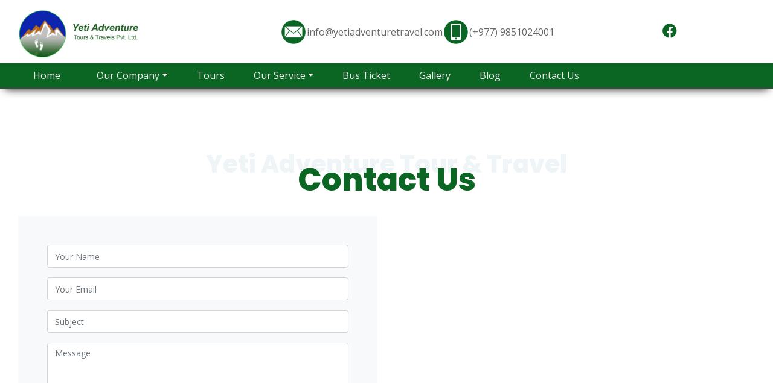

--- FILE ---
content_type: text/html; charset=UTF-8
request_url: https://yetitravelnepal.com/contact/
body_size: 13425
content:
 
<!doctype html>
<html lang="en"><head>
    <!-- Required meta tags -->
    <meta charset="utf-8">
    <meta name="description" content="Around the himalaya">
    <meta name="keywords" content="around, himalaya, nepal, tour, treking">
    <meta name="viewport" content="width=device-width, initial-scale=1, shrink-to-fit=no">
    <title>Yeti Adventure Tour & Travel</title>


    <link rel="stylesheet" type="text/css" href="../vendor/bootstrap/v4.2.1/css/bootstrap.min.css">
    <link href="https://fonts.googleapis.com/css?family=Roboto" rel="stylesheet">
    <link rel="stylesheet" href="https://use.fontawesome.com/releases/v5.6.1/css/all.css"
          integrity="sha384-gfdkjb5BdAXd+lj+gudLWI+BXq4IuLW5IT+brZEZsLFm++aCMlF1V92rMkPaX4PP" crossorigin="anonymous">
    <link rel="stylesheet" href="https://use.fontawesome.com/releases/v5.8.2/css/all.css" integrity="sha384-oS3vJWv+0UjzBfQzYUhtDYW+Pj2yciDJxpsK1OYPAYjqT085Qq/1cq5FLXAZQ7Ay" crossorigin="anonymous">
    
	
	
    <link rel="stylesheet" type="text/css" href="../css/owl.carousel.css">
    <link rel="stylesheet" type="text/css" href="../css/owl.theme.default.min.css">
    <link rel="stylesheet" type="text/css" href="../css/cms.css">
    <link rel="stylesheet" type="text/css" href="../css/menu.css">
    <link rel="stylesheet" type="text/css" href="../css/nstyle.css">
    <link href="../css/trip.css" rel="stylesheet">
    </head>
<body>

<!--start of header section-->
<header>
   
    <section id="logo-section">
        <div class="container">
            <div class="row">
                <div class="col-md-4 d-md-block d-none d-sm-none">
                    <a href="#">
                        <div class="logo">
                            <div class="logo-row">
                                <figure class="logo-thumb">
                                    <img src="../img/logo.png" class="img-responsive"
                                         alt="around-the-himalaya-logo">
                                </figure>
                            </div>
                        </div>
                    </a>
                </div>
                <div class="col-md-5 d-md-flex d-none d-sm-none align-items-center">
                   <div class="call-to-action">
                       <a href="mail: info@yetiadventuretravel.com">
						   <table border="0">
							   <tr>
							   		<td><img src="../img/email.jpg" width="40px"></td>
							   		<td align="center">
                               			info@yetiadventuretravel.com</td>
							   </tr>
						   </table>
                               
                       </a>
                       <a href="tel:+9779851055098">
                           
						   
						   <table border="0">
							   <tr>
							   		<td><img src="../img/mobile.jpg" width="40px"></td>
							   		<td align="center">
                               			(+977)&nbsp;9851024001</td>
							   </tr>
						   </table>
                       </a>

                   </div>
                </div>
				<div class="col-md-3  d-md-flex d-none d-sm-none  align-items-center justify-content-center">
                	
                    	<a href="https://www.facebook.com/Around-The-Himalayas-PvtLtd-102215274984225/?modal=admin_todo_tour" title="Facebook"><i class="fab fa-facebook" style="font-size: 24px; color:#0b6623"></i></a>
                 	
             	</div>
      		</div>
        </div>
    </section>
    <!--/logo section-->

    <!--main navigation-->
    <nav id="mainNav" class="navbar navbar-expand-lg  navbar-dark theme-bg">
        <a class="navbar-brand mr-auto mr-lg-0" href="#">
            <div class="logo" style="padding-left:16px;">
                <img src="../images/yeti.jpg"  alt="" width="90vh" height="auto">
            </div>
        </a>
        <button class="navbar-toggler p-0 border-0" type="button" data-toggle="collapse" data-target="#navbar" aria-expanded="false" aria-controls="navbar">
            <i class="fas fa-bars"></i>
        </button>

        <div id="navbar" class="navbar-collapse collapse" style="width: 100%; background: #0b6623">
            <div class="container">
                <div class="row">
                    <div class="col-lg-12" style="padding-right:0; padding-left:0;">
                        <ul class="navbar-nav mr-auto justify-content-around justify-content-md-start">
                            <li class="nav-item">
                                <a href="../" class="nav-link nav-item">Home</a>
                            </li>
							<li class="nav-item  nav-item dropdown">
								<a href="../our-company.html"  class="nav-link dropdown-toggle" id="navbarDropdown" role="button" data-toggle="dropdown" aria-haspopup="true" aria-expanded="false">Our Company<span class="caret"></span></a>
                              	<ul class='dropdown-menu' aria-labelledby='navbarDropdown'>
									
									<li class='dropdown'>
										<a class='dropdown-item' href='../about/' class='dropdown-item' >About Us</a>
									</li>
									<li class='dropdown'>
										<a class='dropdown-item' href='../why-us/' class='dropdown-item'>Why Yeti Adventure</a>
									</li>  
								</ul>
							</li>
							
                            <li class="nav-item">
								<a href="../tours"  class="nav-link">Tours</a>
                          	</li>
							<li class="nav-item  nav-item dropdown">
								<a href="../services.html"  class="nav-link dropdown-toggle" id="navbarDropdown" role="button" data-toggle="dropdown" aria-haspopup="true" aria-expanded="false">Our Service</a>
								<ul class='dropdown-menu' aria-labelledby='navbarDropdown'>
																		<li class='dropdown'>
										<a class='dropdown-item' href = '../Pokhara Tour Package/' class='dropdown-item'>Pokhara Tour Package</a>
									</li> 
																	<li class='dropdown'>
										<a class='dropdown-item' href = '../Chitwan Tour Package/' class='dropdown-item'>Chitwan Tour Package</a>
									</li> 
																	<li class='dropdown'>
										<a class='dropdown-item' href = '../Lumbini Tour Package/' class='dropdown-item'>Lumbini Tour Package</a>
									</li> 
																	
									
								</ul>                                
							</li>
                            <li class="nav-item">
								<a href="../busticket"  class="nav-link">Bus Ticket</a>
                          	</li>
							<li class='nav-item'>
								<a href='../gallery' class='nav-link'>Gallery</a>
							</li> 
									
							<li class='nav-item'>
								<a href='../blog' class='nav-link' >Blog</a>
							</li>
							<li class='nav-item'>
								<a href ='../contact' class='nav-link'>Contact Us</a>
							</li>
						
						</ul>
                    </div>
                </div>
            </div>
        </div>
    </nav>
	
	<section class="main-slider" id="mainSlider">
        <div class="owl-carousel owl-theme">
        	
			
            

        </div>
    </section>


		<main>
		<section class="ftco-section services-section">
			<div class="container">
				<div class="row">
            	<div class="col-lg-12">
                	<div class="main-heading text-center">
                      	<h2><span>Yeti Adventure Tour & Travel</span>Contact Us</h2>
                   	</div>
				</div>
         	</div>
			<div class="row">
      				
      <div class="col-md-6">
        <form action="#" class="bg-light p-5 contact-form">
          <div class="form-group">
            <input type="text" class="form-control" placeholder="Your Name">
          </div>
          <div class="form-group">
            <input type="text" class="form-control" placeholder="Your Email">
          </div>
          <div class="form-group">
            <input type="text" class="form-control" placeholder="Subject">
          </div>
          <div class="form-group">
            <textarea name="" id="" cols="30" rows="7" class="form-control" placeholder="Message"></textarea>
          </div>
          <div class="form-group">
            <input type="submit" value="Send Message" class="btn btn-primary py-3 px-5">
          </div>
        </form>
        
      </div>

      <div class="col-md-6 d-flex">
		  <iframe src="https://www.google.com/maps/embed?pb=!1m18!1m12!1m3!1d3531.9569845445067!2d85.30373547327714!3d27.718614372362136!2m3!1f0!2f0!3f0!3m2!1i1024!2i768!4f13.1!3m3!1m2!1s0x39eb19022390cd3b%3A0x628cd4e65f9d0fba!2sTourist%20Bus%20Stop!5e0!3m2!1sen!2snp!4v1704526150318!5m2!1sen!2snp" width="600" height="450" style="border:0;" allowfullscreen="" loading="lazy" referrerpolicy="no-referrer-when-downgrade"></iframe>
     </div>
   </div>
 </div>
</section>

</main>
		<footer style="background-color: #0b6623; color:#ddd; padding-top:3em;">
    <div class="container">
        <div class="row" >
            <div class="col-lg-3">
                <h5 style="color:#ddd; font-weight: 600;">COMPANY</h5>
                <p align="justify"  style="color:#ddd; font-weight: 600;">Yeti Adventure Tours and travels, established in 1989 AD, has been a leading name in the travel industry with three decades. Throughout all this time of about 30 years, the company has carefully built a rich combination of knowledge, passion, and a strong dedication on delivering extraordinary journeys.</p>
            </div>
			<div class="col-lg-4">
                <h5 style="color:#ddd; font-weight: 600;">CONTACT US</h5>
                <ul class="social-links">
                    <li class="pvt">Yeti Adventure Tours and Travels Pvt. Ltd.<br> <br>Thamel, Kathmandu, Nepal</li><br>
                    <li class="num">+977-9851024001</li><br>
                    <li class="info">info@yetiadventuretravel.com</li>
                </ul>
            </div>
            <div class="col-lg-2">
                <h5 style="color:#ddd; font-weight: 600;">Useful Link</h5>
                <p>
                    <a href="../about" style="color:#ddd;"><i class="fa fa-chevron-right"></i>About Us</a>
                </p>
                <p>
                    <a style="color:#ddd;" href="../blog"><i class="fa fa-chevron-right"></i>Blog
                    </a>
                </p>
                <p>
                    <a style="color:#ddd;" href="../tours"><i class="fa fa-chevron-right"></i>Tours
                    </a>
                </p>
                <p>
                    <a style="color:#ddd;" href="../contact"><i class="fa fa-chevron-right"></i>Contact
                    </a>
                </p>
            </div>
            <div class="col-lg-3">
                <h5 style="color:#ddd; font-weight: 600;" class="connect">CONNECT WITH US</h5>
                
                <ul class="img-list" >
                    <li style="display: inline-block"><a href="#"><img src="../img/Connectwithus1.png" class="circles"></a></li>
                    <li style="display: inline-block"><a href="#"><img src="../img/Connectwithus5.png" class="circles"></a></li>
                    <li style="display: inline-block"><a href="#"><img src="../img/Connectwithus2.png" class="circles"></a></li>
                    <li style="display: inline-block"><a href="#"><img src="../img/Connectwithus3.png" class="circles"></a></li>
                    <li style="display: inline-block"><a href="#"><img src="../img/Connectwithus4.png" class="circles"></a></li>
                </ul>
            </div>
        </div>

    </div>
    <div  style="background-color:#094218; color:#ddd;
      -webkit-box-shadow: -1px -6px 40px -19px rgba(0,0,0,0.75);
-moz-box-shadow: -1px -6px 40px -19px rgba(0,0,0,0.75);
box-shadow: -1px -6px 40px -19px rgba(0,0,0,0.75);
     ">
        <div class="container">
            <div class="row">
                <div class="col-lg-12 text-center" style="padding:1em;">
                     
                    <div>
                        Copyright © 2023 <span class="adven">Around the Himalayas</span>. All Rights Reserved. Powered By
                        <a href="https://kitdpl.com" style="display: inline-block;" title="kitdpl.com" target="_blank">
                            Kunwar I.T. And Design Pvt. Ltd.
                        </a>
                        
                    </div>


                </div>
            </div>
        </div>

    </div>
</footer><script src="https://code.jquery.com/jquery-3.3.1.slim.min.js"
        integrity="sha384-q8i/X+965DzO0rT7abK41JStQIAqVgRVzpbzo5smXKp4YfRvH+8abtTE1Pi6jizo"
        crossorigin="anonymous"></script>

<script src="https://cdnjs.cloudflare.com/ajax/libs/popper.js/1.14.3/umd/popper.min.js"
        integrity="sha384-ZMP7rVo3mIykV+2+9J3UJ46jBk0WLaUAdn689aCwoqbBJiSnjAK/l8WvCWPIPm49"
        crossorigin="anonymous"></script>

<script src="https://stackpath.bootstrapcdn.com/bootstrap/4.2.1/js/bootstrap.min.js" integrity="sha384-B0UglyR+jN6CkvvICOB2joaf5I4l3gm9GU6Hc1og6Ls7i6U/mkkaduKaBhlAXv9k" crossorigin="anonymous"></script>

<script type="text/javascript" src="../js/owl.carousel.min.js"></script>
<script type="text/javascript" src="../js/script.js"></script>

<!--End of Tawk.to Script-->


</body>

--- FILE ---
content_type: text/css
request_url: https://yetitravelnepal.com/css/cms.css
body_size: 29284
content:
.hero, .trip-tab--heading {
	color: white!important;
    background: #393939;
}

.bknow {
    text-align: center;
    /* min-height: 89px; */
    padding: 30px;
    background-color: #ffffff;
    /* text-align: center; */
    margin-top: -23px;
}

.bk {
    /* margin-left: 8px; */
    color: #fff;
    background-color: #F6811F;
    border-color: #F6811F;
    padding: 10px 30px;
    /* border: 1px solid black; */
}

.ek{

	margin-left: 10px;
    color: #fff;
    background-color: #F6811F;
    border-color: #F6811F;
    padding: 10px 30px;
}
.hero h1 {
	padding-top: 20px;
	font-weight: bolder;
    margin: 0 0 15px;
    font-size: 3rem;
    color: #fff;
}

.hero--short-desc {
	padding-bottom: 10px;
    font-size: 1.8rem;
}

#horizontalTab {
    background: unset!important;
}

.sanj{
	min-height: unset;
}
.ttt{
	text-align: unset!important;
}

.sanj .ttt > li > a:hover {
	text-decoration: none;
    background: red!important;
    color: #0054a6;
}

.sdg{
	text-align: center;
}
.sdg i{
	font-size: 18px;
}

.nav-tabs > li > a {
    color: white;
    margin-right: 2px;
    line-height: 1.42857143;
    border: 1px solid transparent;
    border-radius: 4px 4px 0 0;
}

.ttt a{
color: white!important;
}

.nav-tabs {
    border-bottom: unset;
}



ul#normalGroup {
	padding:0;
}
#normalGroup li {
	color: #FFF;
	list-style:none;
	
}

#single-nav {
    padding: 5px 0;
    box-shadow: 1px 1px 3px #999;
    background: #fff;
}

.nav-second{
margin-bottom: 10px;
  min-height: unset;
    padding-top: 11px;

}

.nav-second ul li a {
    color: #dd2f27!important;
}

.fixed-top {
    position: fixed;
    top: 0;
    right: 0;
    left: 0;
      z-index: 7777777777;
}
#single-nav h2 {
    font-size: 24px;
}

.trip-info {
    color: #000;
    line-height: 28.8px;
    font-size: 16px;
    background: white;
    padding: 20px;
}

.high {
    position: relative;
    z-index: 999;
    top: 95px;
    box-shadow: 0px 0px 2px grey;
    background: whitesmoke;
    margin-top: 20px;
    padding: 20px;
}

.dd{
	float: right;
}

.box{
    margin:0 10%;
    height: 630px;
    overflow: hidden;
    padding: 10px 0 40px 60px
}

.box ul{
    list-style-type: none;
    margin: 0;
    padding: 0;
    position: relative;
    transition: all 0.5s linear;
    top:0
}

.box ul:last-of-type{top:80px}

.box ul:before{
    content: "";
    display: block;
    width: 0;
    height: 100%;
    border:1px dashed #fff;
    position: absolute;
    top:0;
    left:30px
}

.box ul li{
    margin: 20px 60px 60px;
    position: relative;
    padding: 10px 20px;
    background:rgba(255, 255, 255, 0.3);
    color:#fff;
    border-radius: 10px;
    line-height: 20px;
    width: 35%
}


.box ul li > span{
    content: "";
    display: block;
    width: 0;
    height: 100%;
    border:1px solid #fff;
    position: absolute;
    top:0;
    left:-30px
}

.box ul li > span:before,.box ul li > span:after{
    content: "";
    display: block;
    width: 10px;
    height: 10px;
    border-radius: 50%;
    background:#ff6d6d;
    border:2px solid #fff;
    position: absolute;
    left:-7.5px
}

.box ul li > span:before{top:-10px}
.box ul li > span:after{top:95%}

.box .title{
    text-transform: uppercase;
    font-weight: 700;
    margin-bottom: 5px
}

.box .info:first-letter{text-transform: capitalize;line-height: 1.7}

.box .name{
    margin-top: 10px;
    text-transform: capitalize;
    font-style: italic;
    text-align: right;
    margin-right: 20px
}


.box .time span{
    position: absolute;
    left: -100px;
    color:#fff;
    font-size:80%;
    font-weight: bold;
}
.box .time span:first-child{top:-16px}
.box .time span:last-child{top:94%}


.arrow{
    position: absolute;
    top: 105%;
    left: 22%;
    cursor: pointer;
  height:20px;
  width:20px
}

.arrow:hover{
    -webkit-animation: arrow 1s linear infinite;
       -moz-animation: arrow 1s linear infinite;
         -o-animation: arrow 1s linear infinite;
            animation: arrow 1s linear infinite;
}

.box ul:last-of-type .arrow{
    position: absolute;
    top: 105%;
    left: 22%;
    transform: rotateX(180deg);
    cursor: pointer;
}

.small {
    width: 15px;
    height: 15px;
    border-radius: 100%;
    left: -8px;
    top: 7px;
    background: #fff;
    border: 2px solid #a00a0a;
}

 .marker {
    position: absolute;
    width: 16px;
    height: 15px;
    text-align: center;
    line-height: 30px;
    border-radius: 100%;
    left: -9px;
    top: 4px;
    /* background: #002c72; */
    color: #fff;
}
.small, small {
    font-size: 80%;
    font-weight: 400;
}

svg{
    width: 20px;
    height: 20px
}

@keyframes arrow{
    0%,100%{
        top:105%
    }
    50%{
        top:106%
    }
}

@-webkit-keyframes arrow{
    0%,100%{
        top:105%
    }
    50%{
        top:106%
    }
}

@-moz-keyframes arrow{
    0%,100%{
        top:105%
    }
    50%{
        top:106%
    }
}

@-o-keyframes arrow{
    0%,100%{
        top:105%
    }
    50%{
        top:106%
    }
}

.dd li {
    color: #002c72;
    font-size: 16px;
    margin-right: 13px;
    display: inline-block;
}
.highhead {
    /* font-family: domine, serif; */
    font-size: 24px;
    color: #8B572A;
    margin-top: 30px;
    margin-bottom: 20px;
    /* color: #dd2f27!important; */
    font-weight: bolder;
}

#single-nav h2 span {
    font-size: 16px;
    display: block;
    text-transform: initial;
    color: #999;
}

.trip-hightlights{
	padding-left: 20px;
}

.bookkk:hover {
    color: #ffffff;
    background-color: #dd2f27;
}
.flexxx{
	    display: flex!important;
    justify-content: space-between!important;
}

.fff, .ddd {
    color: #dd2f27;
    border-radius: 4px;
    padding: 4px;
    border: 1px solid #dd2f27;
}

.fff:hover, .ddd:hover {
    cursor: pointer;
    background-color: #dd2f27;
    color: white;
}

.trip-hightlights li{
	    line-height: 30px;
list-style-type: disc;
}

.inclu li {
    margin-bottom: 10px;
    font-size: 16px;
    line-height: 27px;
}

.hhh{
	margin-top: 10px!important;
}

#single-nav .nav-link {
    font-weight: 500;
    padding: 2px 10px;
    color: #a00a0a;
    font-weight: 700;
    /* text-transform: uppercase; */
}

.discount
{
	color: #fff;
    background-color: #28a745;
    border-color: #28a745;
}
.boo-here {
	background-color: #114b89;
    border-color: #114b89;
	    float: right;
    cursor: pointer;
    padding: 0 !important;
    padding: 0px 10px !important;
    font-size: 16px;
}

.heading, .trending h2, .tab-item h2, .blog h2, .review-home h2, .reco h2, .footer h3, .footer h4, .section-top h1, .single .price .amount, .single .box h2, #single-nav h2, #single-nav .price ins .amount {
    
    text-transform: uppercase;
    font-size: 24px;
    color: #282828;
    font-weight: 700;
}

#single-nav .nav-pills .nav-link.active {
    background: #28a745;
}

.nav-pills .nav-link {
    border-radius: .25rem;
}

.single .box h2 {
    font-size: 20px;
    color: #0f8a40;
    text-transform: initial;
}

.single .facts .info {
    margin-bottom: 15px;
}






.single .facts .info .svg-inline--fa {
    font-size: 20px;
    width: 40px;
    text-align: center;
    float: left;
    margin-bottom: 25px;
    margin-top: 3px;
    color: #5c998c;
}

.deta{
    background-color: #dee2e6;
    padding: 10px;
}

.single .facts .info strong {
    display: block;
    font-size: 15px;
}

.pricee {
	font-size: 16px;
     color: #dd2f27;
    text-shadow: 1px 1px 0px;
}
#normalGroup li a {
	color: #fff;
	font-weight: bold;
	text-decoration: none;
	font-size:16px;
	font-family: 'Oswald', sans-serif!important;
}

.breadcrumb>li+li:before {
    padding: 0 5px;
    color: #ccc;
    content: "/\00a0";
}


.resp-tabs-container img{
width: 100%;
}
.breadcrumb>li {
    display: inline-block;
}
.breadcrumb>li>a {
     color: #dd2f27;
}
.breadcrumb {
    padding: 8px 15px;
    margin-bottom: 20px;
    list-style: none;
    background-color: #f5f5f5;
    border-radius: 4px;
}
li.normalGroupLi{
	width:478px;
	height:auto;
	float:left;

	margin-right:10px;
	padding:5px;

}
.testimonials img{
	display:inline;
}
.rating img{
	display:inline;
}
ul.quick-contact li {
    width: 20%;
    display: inline-block;
    /* list-style: none; */
    /* float: left; */
    /* margin-left: 25px; */
    float: right;
}

ul.quick-contact li {
    list-style: none;
    margin-left: -10px;
}
.test-list {
    padding: 15px;
    margin-top: 20px;
    border-radius: 12px;
}

span.contact-region {
    display: block;
    margin-bottom: 10px;
    font-size: 13px;
    text-align: left;
    color: #0054a6;
    font-weight: 600;
}

.quick-contact a {
    color: #0054a6;
    font-weight: 700;
    font-size: 16px;
    font-size: 1.6rem;
}

.trip-expert{
	padding: 18px 25px 20px;
    margin: 0;
    font-size: 14px;
    font-size: 1.4rem;
    font-family: 'Open Sans', sans-serif;
    font-weight: 600;
}

.navbar-nav > li > .dropdown-menu {
    background: #fff;
    margin-top: 0;
    border-top-left-radius: 0;
    border-top-right-radius: 0;
}

.affix ul li a{
	color: white!important;
}



li.trip-expert__item {
    list-style: none;
    margin-bottom: 30px;
}
.trip-expert__image {
    float: left;
    width: 54px;
    height: 54px;
    margin-right: 10px;
    border-radius: 50%;
    overflow: hidden;
}
.left h1{
	margin:0px;
	
	font-weight:bold;
	color:#787878;
	padding-bottom:10px;
	font-size:28px;
	font-size:32px;
	margin-top:25px;
	margin-bottom:15px;
	padding-left:10px;
	border-left:5px solid #EAEAEA;
	line-height:45px;
}
ul{
	list-style-position:inside !important;
}

.trip-info .trip-info_text {
    width: 50%;
    border-bottom: 1px solid #eaeaea;
    padding-top: 15px;
    padding-bottom: 15px;
}
.trip-info_title {
	display: inline-block;
	padding-right: 5px;
	 color: #dd2f27;
	font-weight: 700;
}
.query h2 {
	display: inline-block;
	border-bottom: 1px solid #d81f25;
	padding-bottom: 5px;
	font-size: 22px;
	margin: 0;
	margin-bottom: 15px;
}
.trip-details.query {
    box-shadow: 0px 0px 2px grey;
    margin-top: 20px;
    background: #F4F4F4;
    padding: 15px;
}

.sticky-top {
    position: -webkit-sticky;
    position: sticky;
    top: 0;
    z-index: 1020;
}

.bookkk{
	 text-align: left;
    box-shadow: 0px 0px 2px grey;
    border: 1px solid #f4f4f4;
    color: black;
    background: #f4f4f4;
    font-weight: bold;
    display: block;
    font-size: 17px;
    border-radius: 0px;
    text-transform: uppercase;
}

.ch{
    font-size: 16px;
    margin-right: 11px;
     color: #dd2f27;
    }

    .cr{
    	font-size: 16px;
    margin-right: 11px;
    	    color: #e66f6f;
    }

    .hero1{
    	background: #393939;
    }

 .sticky {
    padding-top: 30px;
    width: 100%;
    position: fixed;
    top: 0;
    z-index: 222222222222222222;
}

.highhead1{
	color: #393939;
    font-family: 'Open Sans', sans-serif;
    font-size: 24px;
    border-bottom: 0;
    font-weight: bolder;
    text-align: left;
}
.text-center {
    text-align: center;
}

.info-list {
    list-style: none;
    background-color: #ffffff;
    padding: 0 10px 25px;
    margin-bottom: 25px;
    border: 1px solid #EFEFED;
}

.thumbnail {
    display: block;
    padding: 4px;
    margin-bottom: 20px;
    line-height: 1.42857143;
    background-color: #fff;
    /* border: 1px solid #ddd; */
    border-radius: 4px;
    -webkit-transition: border .2s ease-in-out;
    -o-transition: border .2s ease-in-out;
    transition: border .2s ease-in-out;
}

.info-list > li {
    float: left;
    width: 33.33%;
    padding: 30px 10px 0 10px;
    color: #393939;
    font-weight: 600;
    font-size: 14px;
    line-height: 1.4;
    background: url(../images/48.png) no-repeat center top;
    margin-top: 25px;
}

.right-top {
    margin-top: 25px;
}

.hero4 {
    padding-bottom: 35px;
    background: #F4F4F4;
}
.nt {
    color: #8B572A;
    margin-bottom: 20px;
    margin-top: 50px;
    font-size: 24px;
    font-weight: bolder;
}
.booking_section_end .btn, .booking .btn {
	width: 25%;
	line-height: 0.428571;
	border-radius: 0;
    background: #2a00d4;
    box-shadow: none;
    border: 1px solid #262626;
    text-transform: uppercase;
    padding: 15px 35px;
    font-size: 15px !important;
    color: #fff;
    text-align: center;
    font-weight: bold;
}
.booking_section_end a:nth-child(2) {
    background: #FDA21E;
}
.booking_section_end a:nth-child(3) {
    background: #796a6a;
}
.booking_section_end a:nth-child(4) {
    background: #D81F25;
}





.getquote{
	
	
	margin-top:15px;
	text-align:center;
	font-size:24px;
	color:#FFF;
	
}
.checkbox{
	margin-left:20px;
}
#normalGroup li a:hover {
	text-decoration: underline;
}
#contentsPage {
    margin-bottom: 20px;
    clear: both;
    text-align: justify;
}
#contentsPage ul {
	padding-left: 20px;
}
.testimonials{
	font-family:"Open Sans", Helvetica, Arial, sans-serif;
	font-size:16px;
}
#cke_comments{
	width:100% !important;
}
#contentsPage li {
	list-style: disc outside none;
}
#contentsPage table {
	margin-top: 10px;
}
a.book_button{
	width:90px;
	float:left;
	margin-top:5px;
	margin-left:55px;
	display:block;
	padding: 0 10px;
	font: bold 11px/24px Arial, Helvetica, sans-serif;
	text-transform: uppercase;
	color: #fff;
	text-decoration: none;
	border-radius: 7px;
	-moz-border-radius: 7px;
	-webkit-border-radius: 7px;
	-o-border-radius: 7px;
	filter: progid:DXImageTransform.Microsoft.gradient(startColorstr='#FFCC00', endColorstr='#DC8501');
	background: -webkit-gradient(linear, left top, left bottom, from(#FFCC00), to(#DC8501));
	background: -moz-linear-gradient(top, #FFCC00, #DC8501);
}
#contentsPage table tr td {
	line-height: 10px;
	padding-left: 5px;
	padding-top: 5px;
}
#contentsPage table tr td strong {
	line-height: 20px;
}
#cmsGallery img {
	border: 0 none;
	margin: 0;
	padding: 0;
}
.listRow img {
	margin: 0;
	padding: 0;
}
.listTitle {
	color: #333333;
	font-weight: bold;
	margin-bottom: 5px;
	margin-top: 15px;
}
.listTitle a {
	color: #2D2D2D;
	text-decoration: none;
}
.listTitle a:hover {
	color: #005085;
}
.listDate {
	color: #127ED8;
	font-family: Verdana,Geneva,sans-serif;
	font-size: 10px;
}
.testi_txt,.title_news,.intro_header{

	height: auto;
	padding-bottom:10px;
	color:#000;

	font-weight:bold;
	font-size:18px;
	font-family:'Open Sans', sans-serif;
	

}
.intro_header h1{
	font-size:26px;
	font-weight:bold;
	margin:0px;
}
#cmsGallery .col-md-4{
	margin-bottom:15px;
}
h1.panel-heading{
	font-size:26px;
	font-weight:bold;
	margin:0px;
	color:#636363;
	padding-bottom:10px;
}
.single-link{
	padding-top:7px;
	padding-bottom:7px;
}
.packages_list {
    margin-bottom: 20px;
    padding-top: 10px;
}
.single-link a{
	font-size:17px;
	background:url(../images/right.png) no-repeat 0 4px;
	padding-left:24px;
}
.content{
	padding-top:10px;
	font-size:17px;
}
.test strong{
	color:#787878 !important;
}
#breadcrumb{
	color: #fff;

	float:left;
}
.morei a{
	text-decoration:none;
	color:#003;
}
.morei a:hover{
	text-decoration:underline;
}

.inner-div h3{
	font-family:"Open Sans", Helvetica, Arial, sans-serif;
	font-size:18px;
	font-weight:bold;
	border-bottom:1px dashed #A3A3A3;
	margin-bottom:5px;
}

#paging {

	border: 1px solid #AAD6F9;
	font: 11px Verdana,Geneva,sans-serif;
	margin-top: 5px;
	padding: 5px;
	color:#0F527D;
	font-weight:bold;
}
#paging .selected {
	background: none repeat scroll 0 0 #0F527D;
	border: 1px solid #FFFFFF;
	color: #FFFFFF;
	font-family: Arial,Helvetica,sans-serif;
	font-size: 13px;
	padding: 2px 9px !important;

}
#sitemap {
	color: #EC7D7D;
	padding-left: 20px;
}
#sitemap li {
	list-style: disc outside none;
}
a.paging, .attach a, #sitemap a, #feedback a, #testimonials a {
	
	color: #000;
	font-family:'Oswald', sans-serif;
	font-size: 15px;
	padding: 2px 9px;
	text-decoration: none;
	font-weight:normal !important;
}
#breadcrumb a{
	text-decoration:none;
	color:#fff;
	font-size:11px;
}
#breadcrumb a:hover{
	color:#CCC;
	text-decoration:underline;
}
a.paging:hover, .attach a:hover,  #sitemap a:hover, #feedback a:hover, #testimonials a:hover {
	color: #141414;
	/*  text-decoration: underline;*/
}

#feedback, #testimonials {
	font: 12px Verdana,Geneva,sans-serif;
}
/*
#feedback input, #feedback textarea, #testimonials input, #testimonials textarea,#feedback select {
    color: #933614;
    width: 250px;
	border:1px solid #999;
}
*/


.red {
	color: #FF0000;
	font-size: 11px;
	
}
#feedback .securitycode {
	width: 110px;
}
#left_news {
	padding-left: 5px;
}
.test input[type='text']{
	height:35px;
	padding:5px;
	outline:0px;	
}

.title_news a {
	color: #FFFFFF;
}
.cntnt {
	padding: 0px 0px;
	text-align: justify;
	color: #2C2C2C;
	font-family:Verdana, sans-serif;
	font-size:14px;
	line-height:18px;

}
.cntnt img{
	margin: 5px 10px 3px;
}
.cont{
	border: 1px solid #C8C8C8;
	margin-bottom: 5px;
	padding: 10px;
}
#related-news ul li{
	list-style-position:inside;
	margin-bottom:5px;
}
#related-news a{
	color:#7E7E7E;
	text-decoration:none;
	
}
#related-news a:hover{
	color:#3F3F3F;
	text-decoration:underline;
}
.desc_content{
	line-height:18px;
	text-align:justify;
}
.marquee_news{
	color:#FFF;
	text-decoration:none;
}
.marquee_news:hover{
	text-decoration:underline;
}
#normalGroup .normalGroupLink{

	color: #000000;
	display: block;
	margin-top: 5px;
	padding: 3px 0 3px 5px;
	
}

.normalGroupSubContainer{

	height:150px;

	position:relative;
	

}
#normalGroup .normalGroupReadMore{
	bottom: 12px;
	color: red;
	font-weight: normal;
	position: absolute;
	right: 0;
	display: block;
	padding:5px 10px;

	text-align: center;
	color: #fff;
	font-weight:normal;
	font-size: 12px;

}

.normalGroupSubContainer img{
	float:left;

}
.textContainer{
	color: #333333;
	float: left;
	height: 147px;
	overflow: hidden;

	position: relative;
	text-align: justify;
	width: auto;


}
.textContainer img{
	margin:5px !important;
}
table#form_table{
	text-align:left;
}
table#form_table, table#form_table td, table#form_table th{
	border-collapse:collapse;
	border:1px solid #C9E3FA;
}
table#form_table td, table#form_table th{
	padding:5px;
	color:#0F3573;
}
input.textbox, textarea.textbox{
	border:1px inset #98C7F1;
}

.test{
	padding:5px;
	margin-bottom:7px;
}
.testlist{
	padding:5px;
	border-bottom:1px dashed #E9E9E9;
	margin-bottom: 11px;
	
	color:#CC6600;
}
#normalGroup img{
	margin:0;
}
.rbox{ 
	float: left;
	width: 100%;
}
#contactform label{
	display:block;
	margin-bottom:10px;
}
#contactform span{

}
#faqs a{
	text-decoration:none;
	color:#333;
	line-height:22px;
}
#faqs a:hover{
	text-decoration:underline;
}
#inner_uls{
	list-style:none;
}
#inner_uls li{
	float:right;
	margin-right:10px;
}

.search{

}
.search_title a{
	text-decoration:none;
	color:#006;
}
.search_title{
	background:url(../images/border-search.png) no-repeat bottom;
	padding:10px;
}
.wel_bdy_txt{
	color: #444444;	
	text-align:justify;
	padding-top:5px;
}
.wel_bdy_txt img{
	margin:5px;
}
.spr_aut_tabs{
	list-style:none;
	margin-top:2px;
}
.spr_aut_tabs li{
	float:left;
	margin-left:5px;
}
#normalGroup .spr_aut_tabs a{
	padding:2px 5px;
	background:#FD803D;
	color:#FFF;
	display:block;
	width:85px;
	text-align:center;
	
}
#type_itinerary{
	margin:10px 0;
	font-weight:bold;
	color:#024C8A;
}
#enquiry_table, #enquiry_table td{
	border-collapse:collapse;
}
#enquiry_table tr{
	height:40px;
}
.inquiry_sub{
	font-size:10px;
	color:#999999;
}
.text{
	padding:3px;
}
.enquiry_additional_info{
	color:#999999;
	font-size:10px;
}
.ramroData{
	background:none; 
	border:none; 
	border-bottom:1px dashed #333;
}

.day-label{
	padding-right: 10px;
}

.itineary-label h3 {
    font-size: 2rem;
    margin-top: 10px;
    /* font-family: 'Domine', serif; */
    color: #8B572A;
    margin-bottom: 15px;
    font-weight: 700;
    font-size: 20px;
}

.trip_block_box{
	border:1px solid #CCC;
	padding:5px;
	margin-top:5px;
	background:#F2F2F2;
}
.trip-box, .map-info {
    padding-bottom: 10px;
    padding-top: 10px;
    padding-right: 8px;
    padding-left: 8px;
    /* padding: 0px; */
    background: #F2F2F2;
    margin-top: 15px;
}
.trip-box h3{
	display:inline-block;
	border-bottom:1px solid #d81f25;
	padding-bottom:5px;
	
}

.simbg {
    margin-top: 20px;
    background-color: #f4f4f4;
}
.border-0{
	border-right: 0 !important;
}
h4.sub_heading{
	font-size:12px;
	font-weight:bold;
	color:#000;
	text-shadow:0 1px 1px #999999;
	
}
h1.sub_headings{
	font-size:24px !important;
	font-weight:bold;
	color:#E85601 !important;
	box-shadow:none !important;
	padding:0 !important;
	margin:0 !important;

	

	padding-bottom:5px;
	margin-bottom:10px;
	font-family:'Oswald', sans-serif;
	
}
.heading_tex{
	height:auto;
	text-transform:uppercase;
	background:url(../images/dot.gif) repeat-x bottom;
	padding-top:10px;
}
h3.small_heading{
	padding-bottom:5px;
	text-transform:uppercase;
	color:#00F;
}
.readmoree{
	width:70px;
	height:25px;
	float:right;
	border:1px solid #666;
	background:#488F47;
	line-height:25px;
	text-align:center;
}
table#trt tr{
	border-bottom:0;
}

table#trt tr td:nth-child(odd){
	border-right:1px solid #F0F0F0
}
table#trt tr td:nth-child(even){
	padding-left:5px;
}

.readmoree a{
	
	color:#FFF;
	font-weight:bold;
	font-size:10px;
	text-decoration:none;
	
}
table.cost_tbl{
	border-collapse:collapse;
}
table.cost_tbl tr{
	border:1px solid #CCC;
}
table.cost_tbl td{
	border:1px solid #CCC;
	text-align:center;
	padding:5px 0px;
}
table#com_tbl{
	border-collapse:collapse;
}
table#com_tbl td{
	border-collapse:collapse;
	color:#000;
	font-size:12px;

}
.testi_txt h1, .special-packages h1{
	display:inline-block;
	font-size:26px;
	margin:0px;
	color:#636363;
	padding-bottom:10px;
	padding-top:20px;
	border-bottom:1px solid #D5D5D5;
	position:relative;
}

.booking input[type=text],.booking select, .booking input[type=file]{
	height:45px !important;
	border:1px solid #afafaf !important;
	color:#383838;
	font-size:15px;
}
.booking{
	color:#393939;
}
.booking textarea{
	border:1px solid #019FCC;
	color:#616161;
	font-size:15px;
}
.test{
	font-family:"Open Sans", Helvetica, Arial, sans-serif;
	font-size:16px;
	color:#4D4D4D;
	margin-top:20px;
}	
.alert li{
	list-style:none;
}
.popular-heading{
	font-family:"Open Sans", Helvetica, Arial, sans-serif;
	font-size:26px;
	border-bottom:2px solid #660066;
	padding-bottom:10px;
}
table#com_tbl td input[type='text']{
	width: 165px;
	background-image: -webkit-gradient(linear, 50.00% 0.00%, 50.00% 100.00%, color-stop( 0% , rgba(255,255,255,1.00)),color-stop( 100% , rgba(236,234,234,1.00)));
	background-image: -webkit-repeating-linear-gradient(270deg,rgba(255,255,255,1.00) 0%,rgba(236,234,234,1.00) 100%);
	background-image: repeating-linear-gradient(180deg,rgba(255,255,255,1.00) 0%,rgba(236,234,234,1.00) 100%);
	text-shadow: 0px 0px 1px #D5D5D5;
}
table#com_tbl td textarea{
	border:1px solid #CCC;
	background-image: -webkit-gradient(linear, 50.00% 0.00%, 50.00% 100.00%, color-stop( 0% , rgba(255,255,255,1.00)),color-stop( 100% , rgba(236,234,234,1.00)));
	background-image: -webkit-repeating-linear-gradient(270deg,rgba(255,255,255,1.00) 0%,rgba(236,234,234,1.00) 100%);
	background-image: repeating-linear-gradient(180deg,rgba(255,255,255,1.00) 0%,rgba(236,234,234,1.00) 100%);
	text-shadow: 0px 0px 1px #D5D5D5;
}

span.acompulsory{
	color:#f03;
	font-weight:bold;
	font-size:12px;
}

.map1 img:hover {
    transform: scale(1.5, 1.5);
    -webkit-transition: all 1s ease-in-out;
    -moz-transition: all 1s ease-in-out;
    -o-transition: all 1s ease-in-out;
    transition: all 1s ease-in-out;
    opacity: 1;
}

.wel_bdy_txt {
    margin-bottom: 20px;
    font-size: 17px;
    line-height: 24px;
    color: #444;
}

/*hr{
	margin:10px 0 !important;
	
}*/
.su_head{
	background:#00AFEE;
	padding:10px;
	margin:0px;
	color:#FBFBFB;
	border-bottom:1px solid #0084a9;
}
.like-package a{
	font-family:Arial, sans-serif;
	font-size:18px;
	color:#808080;
	display:inline-block;
}
.like-package{
	padding-top:10px;
}

h3.title {
    text-align: center;
    font-family: 'Open Sans', sans-serif;
    font-size: 36px;
     color: #dd2f27;
}

.like-package span{
	color:#00AFEE;
}
.like-package p{
	font-family:Arial, sans-serif;
	font-size:16px;
	font-weight:normal;
	color:#525252;
	text-align:left;
	line-height:21px;
}

.gall{
	margin-top:15px;
}
.booking_section_end a{
	margin-right:10px;
	margin-top:15px;
	font-size:16px;
}
.booking_section_end a img{
	margin-top:-3px;
}
.booking_section_end a{
	padding:10px 15px;
}
.trip_facts{
	font-size:15px;
	color: #2B2B2B;
	padding-top:10px;
	line-height:25px;

}
.trip_facts hr{
	border:0;
	margin:5px 0;
}
.trip_fact_wrapper{
	/*margin-top:25px;*/
}
.route-cover{
	overflow:hidden;
}
.map img{
	-webkit-transition: all 1s ease-in-out;
	-moz-transition: all 1s ease-in-out;
	-o-transition: all 1s ease-in-out;
	transition: all 1s ease-in-out;
	overflow:hidden;
}
.map img:hover{
	transform: scale(1.5, 1.5);
	-webkit-transition: all 1s ease-in-out;
	-moz-transition: all 1s ease-in-out;
	-o-transition: all 1s ease-in-out;
	transition: all 1s ease-in-out;
	opacity:1;
}
.to_fade h3{
	margin:0px;
	padding:10px 0px;
}
.to_fade h3 a, .single-link a{
	font-family: Arial, sans-serif;
	font-size:18px;
	color:#393939;
	display:block;
	text-align:left;

}
.da{
	color:#474747;
	font-weight:bold;
	font-size:13px;
}
.image-cover{
	overflow:hidden;
}
.to_fade .img-thumbnail{
	padding:15px;
}
.to_fade .thumbnail{
	overflow:hidden;
	padding:15px;
	margin:0px;
}
.to_fade .thumbnail img{
	-webkit-transition: all 1s ease-in-out;
	-moz-transition: all 1s ease-in-out;
	-o-transition: all 1s ease-in-out;
	transition: all 1s ease-in-out;
	overflow:hidden;
}
.to_fade .thumbnail img:hover{
	transform: scale(1.5, 1.5);
	-webkit-transition: all 1s ease-in-out;
	-moz-transition: all 1s ease-in-out;
	-o-transition: all 1s ease-in-out;
	transition: all 1s ease-in-out;
	opacity:1;
	animation: 400ms ease 0s normal none 1 running vibrate;
}
.to_fade p{
	font-family:Arial, sans-serif;
	font-size:14px;
	color:#636363;
	line-height:21px;
	text-align:left;
}
.package-list h3{
	margin:0;
	padding-bottom:5px;
}
.trip-facts-short{
	font-size:15px;
	font-weight:600;
	padding-top:5px;
	padding-bottom:5px;
	color:#6C6C6C;
}
.package-list h3{
	margin-bottom:0;
	padding-bottom:0 !important;
}
.package-list h3 a{
	font-family: 'Asap', sans-serif;
	font-size:20px;
	color: #131313;
}
.trip-facts-short p{
	color:#26A150;
	margin-bottom:0;
}
.trip-page h1{
	color: #808080;
	margin-top:0;
	display:inline-block;
	border-bottom:1px solid #eaeaea;
	padding-bottom:10px;
	font-size:26px;
}

.left{
    color: rgb(63,63,63);
    font-size: 15px;
}



.trip-page kbd{
	font-size:16px;
	padding:5px;
	background:none;
	box-shadow:none;
	color:#000;
}
.booking-info >a {
	margin-top:10px;
	width:100%;
}
.package-list{
	background:#FFFCFC;
}
.package-wrap{
	padding:0 15px;
}
.trip-page h1 span{
	display:inline-block;
	background:#39464F;
	border-radius:0;
	font-size:19px;
	position:relative;
	padding:5px 15px;
	color:#FFF;
	padding-left:30px;
	
}
#breadcrumb a{
	display:inline-block;
	background:#39464F;
	border-radius:0;
	font-size:19px;
	position:relative;
}
#breadcrumb a:hover{
	text-decoration:none;
}
#breadcrumb a:after,.trip-page h1 span:after {
	content:"";
	display:inline-block;
	height:0;
	width:0;
	display:inline-block;
	position:absolute;
	right:-15px;
	border-top:15px solid transparent;
	border-bottom:15px solid transparent;
	border-left:15px solid #39464F;
	top:0px;
}
#breadcrumb a:before, .trip-page h1 span:before{
	content:"";
	height:0;
	width:0;
	position:absolute;
	left:0;
	border-top:15px solid transparent;
	border-bottom:15px solid transparent;
	border-left:15px solid #fff;
	top:0px;
}
.breadcrumb{
	margin-top:10px;
}
.package-list{
	margin-top:20px;
	border-bottom:1px solid #EAEAEA;
	padding-bottom:15px;
	box-shadow: 0 0 3px #e6e6e6;
}
#breadcrumb a{
	margin-right:20px;
}
.package-list p{
	padding-top:5px;
	font-size:15px;
	line-height:24px;
	text-align:justify;
}
.package-list a.btn {
    margin-top: 10px;
    border-color: #dd2f27;
    background: #dd2f27;
    font-size: 16px;
    min-width: 100px;
}

.package-list a.btn:hover {
    background: #286090;
    border-color: #286090;
}
.package-wrap h3{
	padding:10px 0;
}
#sitemap a{
	font-size:19px;
	display:block;
	padding:3px 0;
	color:#6C6C6C;
}
#sitemap > li >#sitemap > li >a{
	font-size:17px;
	color:#6C6C6C;
}
.info_cover{
	background:#409cd1;
	border:1px solid #409cd1;
	border-radius:5px;
	padding:10px;
	margin-bottom:15px;
	color:#fff;
}
.book-n-inquiry{
	margin-top:15px;
}
.date-n-price h5{
	text-transform:uppercase;
	font-weight:bold;
	margin-bottom:5px;
}
.quick-query input,.quick-query textarea{
	width:100%;
	min-height:35px;
	background: #f2f2f2;
	    border: 1px solid #ced4da;
	
	padding:10px;
}
.quick-query textarea{
	min-height:100px;
}
.quick-query input:focus,.quick-query textarea:focus{
	box-shadow:none !important;
	outline:0;
}
.btn-send{
	border:2px solid #F14F11;
	background:none;
	min-width:150px;
	min-height:45px;
	font-weight:bold;
}

@media(min-width:768px){
	.like-package .col-md-5{
		padding-right:0px;
	}	
}
@media(max-width:991px){
.ttt{
	display: none;
	}
	.booking-button{
		margin-top: 20px;
	}
	.booking_section_end .btn, .booking .btn {
    width: 100%;
}
}

@media(max-width:480px){
	.testi_txt h1:after{
		width:50%;
	}
	.package-list a.btn{
		min-width:120px;
	}
	.fff,.ddd{
		padding:2px;
	}
	.as{
		padding-left: 0!important;
	}	
	.pricee{
		float: left;
	}

}

--- FILE ---
content_type: text/css
request_url: https://yetitravelnepal.com/css/menu.css
body_size: 4175
content:
.dropdown-menu .divider {
    background:#E8E8E8;
    margin:0px;
}

.quick_contact h2{
    margin-top:0px;
    font-size:22px;
}
.btn_dwn{
    margin-top:10px;
}

.nav>li> .dropdown-menu:after{
    content:"";
    position:absolute;
    top:-5px;
    left:0px;
    width:0;
    height:0;
    border-bottom:5px solid #fff;
    border-right:5px solid transparent;
    border-left:5px solid transparent;
}

.nav>li> .dropdown-menu{
    top:100%;
    border-radius: 0;
}
.navbar {
  border-bottom:2px solid #444;
    -webkit-box-shadow: 0px 8px 15px -8px rgba(0,0,0,1);
    -moz-box-shadow: 0px 8px 15px -8px rgba(0,0,0,1);
    box-shadow: 0px 8px 15px -8px rgba(0,0,0,1);

}
.navbar-nav > li > a{
    color:#eee !important;
}

.navbar-nav > li:hover > a{
    background:#fff !important;
    color:#333 !important;
}


.navbar.mainnav-fixed-top .navbar-nav > li > a{
    color:#333 !important;
}

.navbar.mainnav-fixed-top .navbar-nav > li:hover > a{
    background:#0b6623 !important;
    color:#fff !important;
}

.navbar-default .navbar-nav>.active>a, .navbar-default .navbar-nav>.active>a:focus, .navbar-default .navbar-nav>.active>a:hover{
    background:#0b6623;
    color:#FFF;
}

.dropdown-submenu.pull-left > .dropdown-menu{
    left:-100%;
    margin-left:10px;
}

.dropdown ul li:hover{background:#0b6623 !important;}
.dropdown-menu > li > a:hover, .dropdown-menu > li > a:focus{background:#0b6623 !important; color:#fff !important;}
.dropdown-menu li:hover > a {
    color: #fff;
}

li.dropdown:hover > .dropdown-menu{
    min-width:220px;
    display:block !important;
    -webkit-transform: scale(1, 1);
    transform: scale(1, 1);
    -moz-opacity:1;
    filter: alpha(opacity=1);
    opacity:1;
}







@media (min-width:768px){

    .dropdown-menu{
        padding:0px;
        -moz-opacity:.3;
        filter: alpha(opacity=0.3);
        -moz-transform-origin: top;
        -ms-transform-origin: top;
        -webkit-transform-origin: top;
        transform-origin: top;
        -moz-animation-fill-mode: forwards;
        -ms-animation-fill-mode: forwards;
        -webkit-animation-fill-mode: forwards;
        animation-fill-mode: forwards;
        -webkit-transform: scale(1, 0);
        -moz-transform: scale(1, 0);
        -ms-transform: scale(1, 0);
        display: block;

        transition: all 0.1s linear;
        -webkit-transition: all 0.1s linear;
        -moz-transition: all 0.1s linear;
        -ms-transition: all 0.1s linear;
    }
    .open >.dropdown-menu{
        min-width:220px;
        display:block;
        -webkit-transform: scale(1, 1);
        transform: scale(1, 1);
        -moz-opacity:1;
        filter: alpha(opacity=1);
        opacity:1;
    }

    li.dropdown:hover > .dropdown-menu{
        min-width:220px;
        display:block !important;
        -webkit-transform: scale(1, 1);
        transform: scale(1, 1);
        -moz-opacity:1;
        filter: alpha(opacity=1);
        opacity:1;
    }
    .navbar-collapse{
        padding:0px !important;
    }
    .dropdown-menu{
        border:0;
        border-radius:0;
        transform-origin: center top 0px;
        animation-fill-mode: forwards;
        transform: scale(1, 0);
        display: block;
        transition: all 0.2s linear 0s;
    }
    ul.dropdown-menu .dropdown > .dropdown-menu{
        left:99%;}
    ul.dropdown-menu .dropdown:hover > .dropdown-menu{
        left:99%;
        top:0;
        min-width:220px;
        display:block !important;
        -webkit-transform: scale(1,1);
        transform: scale(1, 1);
        -moz-opacity:1;
        filter: alpha(opacity=1);
        opacity:1;
    }
    a.dropdown-item.dropdown-toggle:after{
        content:"";
        position:absolute;
        margin-left:8px;
        top:12px;
        width: 0;
        height: 0;
        border-top: 5px solid transparent;
        border-bottom: 5px solid transparent;
        border-left: 5px solid #fff;

    }

    .navbar-nav .nav-item{
        margin:0 12px;
    }

}







--- FILE ---
content_type: text/css
request_url: https://yetitravelnepal.com/css/nstyle.css
body_size: 28495
content:
@import url("https://fonts.googleapis.com/css?family=Open+Sans:300,400,600,700|Poppins:300,400,500,600,700,800");
@font-face {
    font-family: 'ALGER';
    src: url('../fonts/ALGER/ALGER.eot');
    src: local('ALGER'),
    url('../fonts/ALGER/ALGER.woff') format('woff'),
    url('../fonts/ALGER/ALGER.ttf') format('truetype');
}

@media only screen and (min-width: 1200px) and (max-width: 1600px) {
    .container {
        max-width: 1250px;
        /*max-width:1110px;*/

    } }

/* Theme default css starts */
html,
body {
    font-family: "Open Sans", sans-serif;
    font-weight: normal;
    font-style: normal;
    color: #666666;
    overflow-x: hidden; /* Prevent scroll on narrow devices */
}

.img, img {
    max-width: 100%;
    -webkit-transition: all 0.3s ease-out 0s;
    -moz-transition: all 0.3s ease-out 0s;
    -ms-transition: all 0.3s ease-out 0s;
    -o-transition: all 0.3s ease-out 0s;
    transition: all 0.3s ease-out 0s; }

.f-left {
    float: left; }

.f-right {
    float: right; }

.fix {
    overflow: hidden; }

a,
.button {
    -webkit-transition: all 0.3s ease-out 0s;
    -moz-transition: all 0.3s ease-out 0s;
    -ms-transition: all 0.3s ease-out 0s;
    -o-transition: all 0.3s ease-out 0s;
    transition: all 0.3s ease-out 0s; }

button {
    cursor: pointer; }

a:focus,
.button:focus {
    text-decoration: none;
    outline: none; }

a:focus,
a:hover {
    color: inherit;
    text-decoration: none; }

a,
button {
    color: inherit;
    outline: medium none; }

button:focus, input:focus, input:focus, textarea, textarea:focus {
    outline: 0; }

.uppercase {
    text-transform: uppercase; }

.capitalize {
    text-transform: capitalize; }

h1,
h2,
h3,
h4,
h5,
h6 {
    font-family: "Poppins", sans-serif;
    color: #212428;
    margin-top: 0px;
    font-style: normal;
    font-weight: 400;
    text-transform: initial;
    line-height: 1.4; }

h1 a,
h2 a,
h3 a,
h4 a,
h5 a,
h6 a {
    color: inherit; }

h1 {
    font-size: 40px;
    font-weight: 500; }

h2 {
    font-size: 35px; }

h3 {
    font-size: 28px; }

h4 {
    font-size: 22px; }

h5 {
    font-size: 18px; }

h6 {
    font-size: 16px; }

ul {
    margin: 0px;
    padding: 0px; }

li {
    list-style: none; }

p {
    font-size: 14px;
    font-weight: normal;
    line-height: 26px;
    color: #666666;
    margin-bottom: 15px; }

hr {
    border-bottom: 1px solid #eceff8;
    border-top: 0 none;
    margin: 30px 0;
    padding: 0; }

label {
    color: #7e7e7e;
    cursor: pointer;
    font-size: 14px;
    font-weight: 400; }

a.btn.btn-primary{
    background-color: #3e505e;
    border-color: #3e505e;
    font-weight: 800;
    color:#ccc;
}
a.btn.btn-primary:hover{
    color:#fff;
    background-color: #0b6623;
    border-color: #0b6623;
}
a.btn.btn-success{
    font-weight: 800;
    color:#ccc;
}
a.btn.btn-success:hover{
    color:#fff;

}

.main-heading{
   margin:2em 0;
}

.main-heading h2, .main-heading h4 span{
    line-height: 18px;
}

.main-heading  h2{
    font-size: 32px;
    font-weight:800;
    color:#0b6623;
}

.main-heading  h2 span{
    display:block;
    font-weight:800;
    font-size:18px;
    color:#eff4f7;
}

.main-heading-light{
    margin:2em 0;
}

.main-heading-light h2, .main-heading-light h4 span{
    line-height: 18px;
}

.main-heading-light  h2{
    font-size: 32px;
    font-weight:800;
    color:#eff4f7;
}

.main-heading-light  h2 span{
    display:block;
    font-weight:800;
    font-size:18px;
    color:#485f70;
}


*::-moz-selection {
    background: #1c1c21;
    color: #ffffff;
    text-shadow: none; }

::-moz-selection {
    background: #1c1c21;
    color: #ffffff;
    text-shadow: none; }

::selection {
    background: #1c1c21;
    color: #ffffff;
    text-shadow: none; }

/* Input Placeholder*/
*::-moz-placeholder {
    color: #1c1c21;
    font-size: 14px;
    opacity: 1; }

*::placeholder {
    color: #1c1c21;
    font-size: 14px;
    opacity: 1; }

/* Utility Classes*/
.fix {
    overflow: hidden; }

.clear {
    clear: both; }

.pos-relative{
    position: relative; }

.form-control:focus {
    outline: 0 !important;
    border-color: initial;
    box-shadow: none;
}


/*color*/
.grey-bg {
    background: #f7f7fd; }

.white-bg {
    background: #ffffff; }

.black-bg {
    background: #1c1c21; }

.theme-bg {
    background: #0b6623; }
.theme-bg-primary {
    background: #0b6623;
}
.theme-bg-secondary{
    background: #e55e39;
}

.theme-bg-primary-gradient{
    background: #bac0c4;
    background: -moz-linear-gradient(bottom, #bac0c4 0%, #375266 47%, #0b6623 97%);
    background: -webkit-linear-gradient(bottom, #bac0c4 0%,#375266 47%,#0b6623 97%);
    background: linear-gradient(to top, #bac0c4 0%,#375266 47%,#0b6623 97%);
    filter: progid:DXImageTransform.Microsoft.gradient( startColorstr='#bac0c4', endColorstr='#0b6623',GradientType=0 );
}

.theme-bg-primary-image{
    background-image: url('../img/Backgroundsection2.png');
    background-attachment: fixed;
    background-position: center center;
    background-size: cover;
}


.theme-bg-secondary-image{
    background-image: url('../img/section-bg1.jpg');
    background-attachment: fixed;
    background-position: center center;
    background-size: cover;

}


/*color*/
.white-color {
    color: #ffffff; }

.black-color {
    color: #0b6623; }

.theme-color {
    color: #0b6623; }

blockquote{
    position: relative;
    font-size:2em;
    font-family: 'Lato', sans-serif;
    text-align: justify;
    font-weight:800;
    color:#666;
    width:80%;


    margin:1em auto !important;
    display: flex;
    flex-direction: column;
}


blockquote:before{
    content: "";
    display: block;
    position: absolute;
    z-index: 1;
    left: -1em;
    top: 0;
    bottom: 0;
    height: 100%;
    border: 4px solid #444;

}

blockquote a{
    position: relative;
    display: inline-block;
    align-self: end;
    font-weight: 800;
    font-size:20px;
    color:#333;
    margin-right: 2em;


}
blockquote a:before{
    content: "";
    display: block;
    position: absolute;
    z-index: 1;
    left: -1.5em;
    top: 40%;
    bottom: 0;
    height: 6px;
    width: 1em;
    background-color: #444;
}



/*Them basic css ends*/

/*header section css starts*/

/*topbar css*/
#topbar{
    background-color: #FFC400;
    padding:0.3em 0;
}

#topbar .topbar__left-content, #topbar .topbar__right-content{
    text-align: center;
}



#topbar .topbar__left-content>div{
    display: inline-block;
}
.topbar__left-content #currency-selector button,.topbar__left-content #currency-selector .dropdown-item{
    font-size: 12px;
}
.topbar__left-content #currency-selector button{
    background-color: transparent;
    border:none;
}

.topbar__left-content #google_translate_element span{
    font-size: 12px;
}

/*social linnks brand color*/
.fab.fa-facebook {
    color: #3b5998;
}
.fab.fa-facebook-official {
    color: #3b5998;
}
.fab.fa-facebook-square {
    color: #3b5998;
}

.fab.fa-facebook-f{
    color: #3b5998;
}

.fab.fa-twitter {
    color: #55acee;
}

.fab.fa-instagram {
    color: #3f729b;
}

.fab.fa-youtube {
    color: #e52d27;
}
.fab.fa-youtube-play {
    color: #e52d27;
}
.fab.fa-youtube-square {
    color: #e52d27;
}

.fab.fa-linkedin {
    color: #0976b4;
}
.fab.fa-linkedin-square {
    color: #0976b4;
}


#logo-section .social-links{

}

#logo-section .social-links a:not(:last-child)
{
    margin-right:1em;
}
#logo-section .social-links a i{
    padding:4px;
    border: thin solid #152d3f;
    font-size: 20px;
}

#logo-section .social-links a i:hover{
    border: thin solid #fff;

}

.call-to-action{
    width: 100%;
    display: flex;
    flex-direction: row;
    justify-content: center;
    align-items: center;
}

.call-to-action div:first-child
{
    margin-right: 1em;
}

.call-to-action .call-to-action__tripadvisor h4{
    color:darkgreen;

}

.call-to-action .call-to-action__contact p{
    line-height: 0;
}

.call-to-action .call-to-action__tripadvisor p{
    line-height: 0;

}

.call-to-action .call-to-action__contact h4{
    color:#0b6623;
}

.call-to-action .call-to-action__tripadvisor{
    position: relative;
    padding-left:70px;
}

.call-to-action .call-to-action__contact{
    position: relative;
    padding-left:40px;
}

.call-to-action .call-to-action__tripadvisor:before{
    position: absolute;
    top:-10px;
    left:0;
    content: '\f262';
    font-weight: 900;
    font-family: "Font Awesome 5 Brands" ;
    font-size: 50px;
    color:darkgreen;
    margin-right: 10px;
}

.call-to-action .call-to-action__contact:before{
    position: absolute;
    top:-10px;
    left:0;
    content: '\f10b';
    font-weight: 900;
    font-family: "Font Awesome\ 5 Free" ;
    font-size: 50px;
    color: #0b6623;
    margin-right: 10px;
}

/*/topbar css*/


/*logo section css*/

/*logo */
.logo{
    display: table;
    max-width: 200px;
}

.logo-row{
    display: table-row;

}

.logo-row .logo-thumb, .logo-row .logo-text {
    display: table-cell;
    vertical-align:baseline;
    width:50%;

}


.logo-row .logo-thumb{
    margin-bottom: 1em;
}

.logo .logo-text h4 {
    font-family: ALGER, serif;
    font-size:15px;
    font-weight: 600;
    letter-spacing: 2px;
    color:#0b6623;
    margin-bottom: -0.4em;


}


.logo .logo-text h3 {
    font-family: ALGER, serif;
    font-size:22px;
    font-weight: 800;
    letter-spacing: 2px;
    color:#0b6623;
    margin-bottom: -0.4em;

}
.logo .logo-text p{
    font-size: 11px;
    font-weight: 600;
}

#logo-section .form-inline,#logo-section .form-inline .input-group{
   width:100%;
}

#logo-section .form-inline{
    margin-top: 1em;
}


#topbar .header__contact a{
    font-size:14px;
    font-weight: 600;
    color:#444;
}
#topbar .header__contact a:hover{
    color:#000;
}


#topbar .header__contact a i{
    font-size:16px;
    font-weight: 900;
}

.language-translate-links li{
    margin-right: 8px;
}
/*/logo*/

/*main slider code starts*/
.main-slider{
    border-bottom:thin solid #0b6623;
    background-color: #0b6623;
}
.main-slider .item, .main-slider .item figure{
   position:relative;
   height: 400px;
}

.main-slider .item figure{
    height: 400px;
    overflow: hidden;
}

.main-slider .item figure img{
    max-width: none !important;
    height: 100%;
    width: auto;

}

.main-slider .item .caption-block{
    width:60%;
}

.main-slider .item figure img, .main-slider .item .caption-block{
    position: absolute;
    top:50%;
    left:50%;
    -webkit-transform: translate(-50%,-50%);
    -moz-transform: translate(-50%,-50%);
    -ms-transform: translate(-50%,-50%);
    -o-transform: translate(-50%,-50%);
    transform: translate(-50%,-50%);
}

.main-slider .item .caption-block h2{
    font-size:40px;
    font-weight: 800;
}

.main-slider .item .caption-block p{
    font-size:16px;
    font-weight: 600;
}

.main-slider .owl-theme .owl-dots .owl-dot {
    display: none;
    zoom: 1;
}
.main-slider .owl-theme .owl-nav [class*=owl-prev], .main-slider .owl-theme .owl-nav [class*=owl-next] {
    position: absolute;
    background: rgba(0,0,0,0.2);
    display: inline-block;
    cursor: pointer;
    font-size:50px;
    color:#152d3f;
    padding:0.4em 0.2em;
    top:50%;
    -webkit-transform: translate(0,-50%);
    -moz-transform: translate(0,-50%);
    -ms-transform: translate(0,-50%);
    -o-transform: translate(0,-50%);
    transform: translate(0,-50%);
    -webkit-box-shadow: 0px 0px 21px -7px rgba(0,0,0,0.75);
    -moz-box-shadow: 0px 0px 21px -7px rgba(0,0,0,0.75);
    box-shadow: 0px 0px 21px -7px rgba(0,0,0,0.75);

}
.main-slider .owl-theme .owl-nav [class*=owl-prev] {
    left:2%;
}
.main-slider .owl-theme .owl-nav [class*=owl-next]{
    left:82%;
}
.main-slider .owl-theme .owl-nav [class*=owl-prev]:hover, .main-slider .owl-theme .owl-nav [class*=owl-next]:hover{
    background: rgba(0,0,0,0.4);
    color:#ddd;
}

/*main slider code ends*/

/*trip activities menu slider*/
#ta-menu{
    background-color:#0b6623;
    padding-bottom: 1em;
    padding-top:1em;
    -webkit-box-shadow: -1px 10px 40px -19px rgba(0,0,0,0.75);
    -moz-box-shadow: -1px 10px 40px -19px rgba(0,0,0,0.75);
    box-shadow: -1px 10px 40px -19px rgba(0,0,0,0.75);
}
.ta-menu-slider{
   list-style: none;
   display: block;
}
.ta-menu-slider .ta-menu-slider-item, .ta-menu-slider .ta-menu-slider-item p {
    margin-bottom:0;
    padding-bottom:0;
}
.ta-menu-slider .ta-menu-slider-item{
    border:thin solid #eee;
    display: inline-block;
    padding:8px;
    text-align: center;
}
.ta-menu-slider .ta-menu-slider-item:not(:last-child){
    margin-right:1em;
}
.ta-menu-slider .ta-menu-slider-item i, .ta-menu-slider .ta-menu-slider-item p{
    font-weight: 600;
    color:#aaa;
}
.ta-menu-slider .ta-menu-slider-item i{
    font-size:24px;
    margin-bottom:0.6em;
}

.ta-menu-slider .ta-menu-slider-item p{
    font-size:16px;
}
.ta-menu-slider .ta-menu-slider-item a{
    display: inline-block;
    width: 100px;
    height:80px;
    padding-top:0.6em;

}
.ta-menu-slider .ta-menu-slider-item:hover *{
    color:#fff;
}
.ta-menu-slider .ta-menu-slider-item *{
    margin:auto;
}
/*trip activities menu slider ends*/

/*header section css ends*/


/*main section css starts*/
main section{
    margin:2em 0;
}

.tripbox,.postbox{
    /*border: thin solid #ccc;*/
    margin-bottom: 2em;
    background-color: #fff;
}

.tripbox__thumb,.postbox__thumb{
    position: relative;
    height: 240px;
    overflow: hidden;
}



.tripbox_portrait__thumb span{
    position: absolute;
    top:78%;
    left:10%;
    padding:1.5em 1em 1em 1em;
    background-color: #0b6623;
    color:#ccc;
    font-weight: bold;
    width:100px;
    height: 100px;
    border-radius: 100%;
    text-align: center;


}



.tripbox__thumb a img,.postbox__thumb a img{
    position:absolute;
    top:50%;
    left:50%;
    max-width: initial;
    height: 100%;
    width: auto;
    -webkit-transform: translate(-50%,-50%);
    -moz-transform: translate(-50%,-50%);
    -ms-transform: translate(-50%,-50%);
    -o-transform: translate(-50%,-50%);
    transform: translate(-50%,-50%);
}

.tripbox_portrait__thumb{
    position: relative;
    height: 250px;
    overflow: hidden;
}

.tripbox_portrait__thumb a img{
    position:absolute;
    top:50%;
    left:50%;
    height:250px;
    max-width:none;
    width:auto;
    -webkit-transform: translate(-50%,-50%);
    -moz-transform: translate(-50%,-50%);
    -ms-transform: translate(-50%,-50%);
    -o-transform: translate(-50%,-50%);
    transform: translate(-50%,-50%);
}

.featured-trip .tripbox{
    max-width:387px;
}

.tripbox__text{
    -webkit-box-shadow: inset 0px 0px 88px -33px rgba(0,0,0,0.75);
    -moz-box-shadow: inset 0px 0px 88px -33px rgba(0,0,0,0.75);
    box-shadow: inset 0px 0px 88px -33px rgba(0,0,0,0.75);
    padding:1em;
    min-height: 212px;
}
.tripbox__text h4 a, .postbox__text h4 a{
    font-weight: 600;
    color: #444;
}

.tripbox__text h4 a:hover, .postbox__text h4 a:hover{
    color:#101010;
}

.tripbox__text-meta .tripbox__text-meta-row{
    width:100%;
    display: table;
    border-top:thin solid #ccc;
    font-weight: 600;
}
.tripbox__text-meta .tripbox__text-meta-row div {
    display: table-cell;
    /*border: thin solid red;*/
    line-height: 16px;
    padding: 0.6em;
    vertical-align: middle;
}

.tripbox__text-meta .tripbox__text-meta-row .currency{
    font-size:26px;
    font-weight: 800;
}

.tripbox__text-meta .tripbox__text-meta-row div i{
    font-weight: 900;
    font-size:18px;
}

.postbox__text-meta ul{
    list-style: none;
}
.postbox__text-meta ul li{
    display: inline-block;
}
.postbox__text-meta ul li:not(:last-child){
    margin-right:1em;
}
.postbox__text{
    min-height: 260px;
}
/*customize trip css*/
.customize-trip{

}
.customize-trip {
    min-height: 20px;
    padding: 2em;
}

.customize-trip form {
    display: table;
    width: 100%}

.customize-trip form .group-form {
    width: 250px;
    padding-right: 15px;
    margin-bottom: 1em;
    position: relative;
}
.customize-trip form .group-form .input-group {
    width: 100%}
.customize-trip form .group-form .input-group .input-group-addon {
    border-radius: 100%;
    border: none;
    height: 30px;
    width: 30px;
    display: block;
    position: absolute;
    z-index: 99;
    top: 18%;
    left: -13px;
    line-height: 30px;
    padding: 0;
    background-color: #5c5a5a;
    color: #fff;
}
.customize-trip form .group-form .input-group .form-control {
    border-radius: 5px;
    border: none;
    height: 45px;
    padding-left: 25px;
    padding-right: 30px;
    text-transform: uppercase;
    background: url(../images/select-caret.jpg) right center no-repeat #fff;
}
.customize-trip form .group-form .input-group .form-control::-ms-expand {
    display: none;
}
.customize-trip form .group-btn {
    vertical-align: middle;
    display: table-cell;
    padding-left: 15px;
    position: relative;
    transition: all .4s ease-in-out;
}
.customize-trip form .group-btn .input-group {
    width: 100%}
.customize-trip form .group-btn .btn {
    height: 45px;
    width: 100%;
    background-color: #344556;
    color: #fff;
    text-transform: uppercase;
    font: 12px robotobold;
    letter-spacing: .03em;
    display: block;
    border-radius: 5px;
    transition: all .4s ease-in-out;
}
.customize-trip form .group-btn .input-group-addon {
    border-radius: 100%;
    border: none;
    height: 30px;
    width: 30px;
    display: block;
    position: absolute;
    z-index: 99;
    top: 18%;
    left: -15px;
    right: auto;
    line-height: 30px;
    padding: 0;
    background-color: #fff;
    color: #314859;
    transition: all .4s ease-in-out;
}

.customize-trip form .group-btn:hover .btn {
    background-color: #fff;
    color: #314859;
}

/*customize tirp ends*/


/*main section css ends*/


/*Small devices (landscape phones, 576px and up)*/
@media (min-width: 375px) {

}

@media (min-width: 425px) {
    .main-heading, .main-heading-light{
        margin:2em 0;
    }
    .main-heading h2, .main-heading h4 span, .main-heading-light h2, .main-heading-light h4 span{
        line-height: 20px;
    }

    .main-heading  h2,.main-heading-light h2{
        font-size: 42px;
    }

    .main-heading  h2 span, .main-heading-light h2 span{
        font-size:25px;
    }


}

@media (min-width: 576px) {

}

/*Medium devices (tablets, 768px and up)*/
@media (min-width: 768px) {

    .main-slider .owl-theme .owl-nav [class*=owl-next]{
        left:95%;
    }
}

/*Large devices (desktops, 992px and up)*/
@media (min-width: 992px) {

    /*them basic*/
    .tripbox_portrait__thumb{
        height: 380px;

    }

    .logo .logo-text h4 {
        font-size:22px;

    }


    .logo .logo-text h3 {
        font-size:32px;
    }

    .tripbox_portrait__thumb a img{
        height: 100%;
    }
    .tripbox_portrait__thumb span{
        top:85%;
    }
    .main-heading, .main-heading-light{
        margin:3em 0;
    }
    .main-heading h2, .main-heading h4 span, .main-heading-light h2, .main-heading-light h4 span{
        line-height: 25px;
    }

    .main-heading  h2,.main-heading-light h2{
        font-size: 52px;
    }

    .main-heading  h2 span, .main-heading-light h2 span{
        font-size:40px;
    }

    /*main slider code*/
    .main-slider .item figure{
        height: 500px;
    }
    .main-slider .item, .main-slider .item figure{
        height: 500px;
    }

    .main-slider .item figure img{
        width:100%;
        height: auto;
    }

    .main-slider .item .caption-block{
        width:60%;
    }
    /*//main slider code*/

    /*trip activities menu slider*/
    .ta-menu-slider .ta-menu-slider-item i{
        font-size:18px;
    }

    .ta-menu-slider .ta-menu-slider-item p{
        font-size:16px;
    }
    .ta-menu-slider .ta-menu-slider-item a{
        width: 100px;
        height:70px;
        padding-top:0.5em;
    }

    /*trip activities menu slider ends*/

    /*main section css starts*/
    main section{
        margin:4em 0;
    }


    .tripbox{
        /*border: thin solid #ccc;*/
        margin-bottom: 4em;
    }

    .customize-trip form .group-form {
        padding-left: 15px;
        display: table-cell;
    }
    /*main section css ends*/

}

/*Extra large devices (large desktops, 1200px and up)*/
@media (min-width: 1200px) {

}


#mainNav{
    -webkit-transition: all 0.2s ease-out 0s;
    -moz-transition: all 0.2s ease-out 0s;
    -ms-transition: all 0.2s ease-out 0s;
    -o-transition: all 0.2s ease-out 0s;
    transition: all 0.2s ease-out 0s;
    padding:0;
    background-color: #fff;
}

#mainNav .navbar-brand{
    max-width: 80%;


}
#mainNav .navbar-toggler{
    color:#000;
    margin-right: 1em;
    font-size:28px;
}
/*#mainNav, #mainNav .logo img{
    -webkit-transition: all 0.3s ease-out 0s;
    -moz-transition: all 0.3s ease-out 0s;
    -ms-transition: all 0.3s ease-out 0s;
    -o-transition: all 0.3s ease-out 0s;
    transition: all 0.3s ease-out 0s;
}*/

.mainnav-fixed-top{
    position: fixed;
    top:0;
    left:0;
    width:100%;
    -webkit-box-shadow: 1px 10px 12px -6px rgba(0,0,0,0.75);
    -moz-box-shadow: 1px 10px 12px -6px rgba(0,0,0,0.75);
    box-shadow: 1px 10px 12px -6px rgba(0,0,0,0.75);
    z-index: 900000;
}

#mainNav.navbar-shrink {
    height: 76px;
}
#mainNav.navbar-shrink .logo{
    max-width: 40%;
    max-height: 105px;
}
#mainNav.navbar-shrink .logo-img {
    max-width: 60px!important;
    padding:0 5px 0 0;
}

#navbar ul{
    width: 100%;
    padding:0;
    background-color: #0b6623!important;
    color:#eee!important;
}

#navbar ul.dropdown-menu{
    width: 100%;
    padding:0;
    background-color: #0b6623!important;
    color:#222!important;
    min-width: 250px;

}



#navbar ul li a{
   /*color:#eee!important;*/
   padding-left:1em!important;
}

#navbar ul li a:hover{
    color:#0b6623!important;
    background-color: #eee!important;
}


#navbar ul li.dropdown .dropdown-item{
    color:#eee!important;
    padding-left:1.5em!important;
}



#navbar ul li .dropdown-item:hover{
    color:#0b6623!important;
    background-color: #eee!important;
}

#navbar ul li.dropdown ul.dropdown-menu .li.dropdown .dropdown-item{
    padding-left:2.5em!important;
}

.header__contact .email{
    display:none;
}





@media (min-width: 992px) {


    #mainNav .logo{
        display: none;
    }
    #mainNav {
        background-color:#0b6623!important;
        max-width: 100%;
    }

    #mainNav.mainnav-fixed-top ul.navbar-nav{
        width: 100%;
        padding:0;
        background-color: #fff!important;
        color:#222!important;
    }

    #mainNav.mainnav-fixed-top
    {
        height: 120px;
        padding-top: unset;
        padding-bottom: unset;
        background-color: #fff;
        color: black;
        height: 120px;
        border-bottom: 1px solid rgba(142, 45, 46,0.2);
        z-index: 90000;
    }


    #mainNav.mainnav-fixed-top .logo {
        max-width: 285px;
        display: block;
    }

    #mainNav.navbar-shrink {
        height: 80px;
        background-color: #fff!important;

    }
    #mainNav.navbar-shrink .logo {
        max-width: 156px;
        padding:0 5px 0 0;
    }

    #navbar.navbar-shrink ul.navbar-nav{
        width: 100%;
        padding:0;
        background-color: #FFF ;

    }

    #navbar.navbar-shrink ul.navbar-nav li a{
        color:#eee;
        background-color: #0b6623;

    }
    #navbar.navbar-shrink ul.navbar-nav li a:hover{
        color:#222;
        background-color: #fff;
    }

    #navbar.navbar-shrink ul li a{
        color:#eee;
        padding-left:1em;
    }

    #navbar.navbar-shrink ul li a:hover{
        color:#0b6623;
        background-color: #eee;
    }


    #navbar.navbar-shrink ul li.dropdown .dropdown-item{
        color:#eee;
        padding-left:1.5em;
    }



    #navbar.navbar-shrink ul li .dropdown-item:hover{
        color:#0b6623;
        background-color: #eee;
    }







}

@media(min-width: 767px){
    .header__contact .email{
        display:inline-block;
    }



}

/*find trip*/

.find-trip{
    margin-top:0;
    margin-bottom:0;
}

.find-trip form .group-form .input-group .form-control, .modal .modal-dialog .modal-content form .form-group select, .page-blog__block form .form-group select, .page-contact .form .contact-form .form-group select, .page-customize-trip .form-group select, .page-package-listing .sort-header .form select {
    -webkit-appearance: none;
    -moz-appearance: none;
    -ms-appearance: none;
}

.find-trip, .find-trip h2 {
    background-color: #004085;
}

.find-trip {
    min-height: 20px;
    padding-bottom: 25px;
    margin-bottom: 20px;
}

.find-trip form {
    margin-top: -10px;
    display: table;
    width: 100%;
}

.find-trip h2 {
    font-size: 24px;
    font-family: WCManoNegraBta;
    text-transform: uppercase;
    color: #fff;
    letter-spacing: 1px;
    padding: 15px 0px;
    border-radius: 5px;
}

.find-trip .fas {
    position: relative;
    left: 7px;
    top: 2px;
}

.find-trip .fa-dollar-sign {
    left: 10px;
}

.find-trip .group-form {
    width: 250px;
    padding-left: 15px;
    padding-right: 15px;
    display: table-cell;
    position: relative;
}

.find-trip .group-form .input-group {
    width: 100%;
}

.find-trip .group-form .input-group .input-group-addon {
    border-radius: 100%;
    border: none;
    height: 30px;
    width: 30px;
    display: block;
    position: absolute;
    z-index: 99;
    top: 18%;
    left: -15px;
    line-height: 30px;
    padding: 0;
    background-color: #5c5a5a;
    color: #fff;
}

.find-trip .group-form .input-group .form-control {
    border-radius: 5px;
    border: none;
    height: 45px;
    padding-left: 25px;
    padding-right: 30px;
    text-transform: uppercase;
    background: url(../img/select-caret.jpg) right center no-repeat #fff;
}

.find-trip form .group-btn {
    vertical-align: middle;
    display: table-cell;
    padding-left: 15px;
    position: relative;
    transition: all .4s ease-in-out;
}

.find-trip form .group-btn .fas {
    padding-right: 11px;
}

.find-trip form .group-btn .input-group-addon {
    border-radius: 100%;
    border: none;
    height: 30px;
    width: 30px;
    display: block;
    position: absolute;
    z-index: 99;
    top: 18%;
    left: -15px;
    right: auto;
    line-height: 30px;
    padding: 0;
    background-color: #fff;
    color: #f66;
    transition: all .4s ease-in-out;
}

.find-trip form .group-btn .btn {
    height: 45px;
    width: 150px;
    background-color: #D4C200;
    color: black;
    text-transform: uppercase;
    font: 14px robotobold;
    /* letter-spacing: .03em; */
    display: block;
    border-radius: 5px;
    /* transition: all .4s ease-in-out; */
}

.find-trip form .group-btn .btn:hover {
    background-color: #DF6E1E;
}

.find-trip .fa {
    font: normal normal normal 14px/1 FontAwesome;
    font-size: inherit;
    text-rendering: auto;
    -webkit-font-smoothing: antialiased;
}

@media (max-width: 800px) {
    .find-trip form .group-btn .btn {
        width: 100%;
    }
}




--- FILE ---
content_type: text/css
request_url: https://yetitravelnepal.com/css/trip.css
body_size: 8976
content:
/*
To change this license header, choose License Headers in Project Properties.
To change this template file, choose Tools | Templates
and open the template in the editor.
*/
/* 
    Created on : Dec 21, 2018, 11:51:53 AM
    Author     : rupendra
*/

.breadcrumb {
  margin-top: 10px;
  font-size: 14px;
}
.breadcrumb a {
  color: #298acb;
}
.left {
  font-size: 15px;
  color: #343434;
  text-align: justify;
}
.trip-info {
  margin-bottom: -90px;
  box-shadow: 0px 0px 2px grey;
  background: whitesmoke;
  padding: 20px;
}
.trip-info_title {
  display: inline-block;
  padding-right: 5px;
  color: #445482;
}
.trip-info .trip-info_text {
  border-bottom: 1px solid #eaeaea;
  padding-top: 15px;
  padding-bottom: 15px;
}
.high {
  position: relative;
  z-index: 999;
  top: 90px;
  box-shadow: 0px 0px 2px grey;
  background: whitesmoke;
  margin-top: 20px;
  padding: 20px;
}
.highhead {
  margin-bottom: 20px;
  color: #445482;
  font-weight: bolder;
}

.gallery-box figure{
  position: relative;
  height: 120px;
  width: 100%;
  overflow: hidden;
}

.gallery-box figure img{
  position: absolute;
  top:50%;
  left:50%;
  -webkit-transform: translate(-50%,-50%);
  -ms-transform: translate(-50%,-50%);
  transform: translate(-50%,-50%);
  height: 120px;
  max-width: initial;
  width: auto;

}

.trip-hightlights {
  padding-left: 20px;
}
.trip-hightlights li {
  line-height: 30px;
  list-style-type: disc;
}
.dd {
  float: right;
}
.dd li {
  /*color: #002c72;*/
  font-size: 12px;
  margin-right: 13px;
  display: inline-block;
}
.fff, .ddd {
  color: #DE8239;
  border-radius: 4px;
  padding: 4px 10px;
  border: 1px solid #DE8239;
  cursor: pointer;
  background: #fff;
}
.hh {
  position: relative;
  margin: 0 10px;
  border-left: 2px dashed #ddd;
  padding-left: 30px;
}
.small, small {
  font-size: 80%;
  font-weight: 400;
}
.small {
  width: 15px;
  height: 15px;
  border-radius: 100%;
  left: -8px;
  top: 7px;
  background: #fff;
  border: 2px solid #DE8239;
}
.marker {
  position: absolute;
  width: 16px;
  height: 15px;
  text-align: center;
  line-height: 30px;
  border-radius: 100%;
  left: -9px;
  top: 4px;
  /* background: #002c72; */
  color: #fff;
}
.itineary-label h3 {
  font-weight: 700;
  font-size: 16px;
  cursor: pointer;
}
.day-label {
  padding-right: 10px;
}
.inclu li {
  line-height: 27px;
  position: relative;
  padding-left: 20px;
}
.inclu li i {
  position: absolute;
  top: 7px;
  left: 0;
}
.ch {
  font-size: 12px;
  margin-right: 11px;
  color: #DE8239;
}
.cr {
  font-size: 12px;
  margin-right: 11px;
  color: #DE8239;
}
.btn-custom {
  background: #E9D758;
  border: 0;
  padding: .5rem .75rem;
  color: black;
  font-size: 15px;
  margin: 5px;
}
.btn-custom:hover {
  background: #445482;
  color: #fff;
}
.btn-right {
  width: 100%;
  padding-top: 8px;
  padding-bottom: 8px;
  color: black;
  background: #E9D758;
  border: 0;
  border-radius: 0;
  margin: 0;
}
.btn-right:hover {
  background:#445482;
  color:#fff;
}
.btn-right-inverse {
  background: #DE8239;
}
.btn-right-inverse:hover {
  background: #445482;
}
.trip-box, .map-info {
  padding-bottom: 10px;
  padding-top: 10px;
  padding-right: 8px;
  padding-left: 8px;
  /* padding: 0px; */
  background: #F2F2F2;
  margin-top: 15px;
}
.route-cover {
    overflow: hidden;
}
.map1 img:hover {
    transform: scale(1.5, 1.5);
    -webkit-transition: all 1s ease-in-out;
    -moz-transition: all 1s ease-in-out;
    -o-transition: all 1s ease-in-out;
    transition: all 1s ease-in-out;
    opacity: 1;
}
.trip-details.query {
  /*box-shadow: 0px 0px 2px grey;*/
  margin-top: 20px;
  background: #F4F4F4;
  padding: 15px;
  border: 1px solid #ddd;
}
.sticky-top {
  top: 110px;
}
.quick-query input, .quick-query textarea {
  width: 100%;
  min-height: 35px;
  background: #f2f2f2;
  border: 1px solid #ced4da;
  padding: 10px;
}

#single-nav {
  padding: 5px 0;
  box-shadow: 1px 1px 3px #999;
  background: #fff;
}
.fixed-top {
  position: fixed;
  /*top: 85px;*/
  top: 0;
  right: 0;
  left: 0;
  z-index: 1000;
}
.sticky-top{
  z-index: 900;
}
#single-nav {
 // display: none;
}

#single-nav .navbar {
  border-bottom:initial;
  -webkit-box-shadow: initial;
  -moz-box-shadow: initial;
  box-shadow:initial;

}
#single-nav h2 {
  font-size: 24px;
  line-height: 32px;
  font-weight: bold;
}
#single-nav h2 span {
  font-size: 16px;
  display: block;
  text-transform: initial;
  color: red;
  line-height: 22px;
}
#single-nav .price {
  font-weight: 800;
  font-size: 29px;
  color: darkgreen;
}


#single-nav .nav-item {
  padding: 0 15px 0 0;
}
#single-nav .nav-link {
  padding: 2px 10px;
  color: #DE8239!important;
  font-weight: 700;
}
#single-nav .nav-link.active {
  background: #445482!important;
  color: #fff!important;
}
@media(max-width: 767px) {
  #single-nav #navbar-example2 {
    display: none;
  }
}

/*
fixedDeparture table css*/

.fixedDepartureTable{

}

.fixedDepartureTable .fixedDepartureTable__header{
  display: flex;
  flex-direction: row;
  justify-content: space-evenly;
  background-color: #4e7baa;
  color:#fff;
}

.fixedDepartureTable .fixedDepartureTable__header .fixedDepartureTable__header__cell{
  font-size:14px;
  padding:8px 4px;
  width:14.2857%;
}

.fixedDepartureTable .fixedDepartureTable__body{
  display: flex;
  flex-flow: row wrap;
  justify-content: space-evenly;
  background-color: #fff;
  color:#333;
}

.fixedDepartureTable .fixedDepartureTable__body .fixedDepartureTable__body__cell{
  display: flex;
  flex-direction: column;
  font-size: 14px;
  border:thin dotted #ccc;
  width:14.2857%;
}

.fixedDepartureTable .fixedDepartureTable__body .fixedDepartureTable__body__cell .fixedDepartureTable__body__cell-header{
  display:none;
}
.fixedDepartureTable .fixedDepartureTable__body .fixedDepartureTable__body__cell .fixedDepartureTable__body__cell-body{
  padding:8px 4px;
}

.fixedDepartureTable .fixedDepartureTable__body .fixedDepartureTable__body__cell .fixedDepartureTable__body__cell-body.action{
   overflow: hidden;
}

/*related packages*/
.relatedPackages{
  padding:0px;
  margin:0px;
  list-style: none;

}
.relatedPackages .relatedPackages-item{
  margin-bottom: 1em;
}
.relatedPackages .relatedPackages-item a{
  width:100%;
  display: flex;
  flex-direction: row;
  text-decoration: none;

}

.relatedPackages .relatedPackages-item{
  background-color: #7394b7;
  /*padding:10px;*/
}

.relatedPackages .relatedPackages-item:hover{
   cursor: pointer;
   background-color: #004085;

}



.relatedPackages .relatedPackages-item .relatedPackages-item__thumb{
    width:30%;
    position: relative;
    height: 80px;
    overflow: hidden;
    margin: 0;
    padding: 0;
}

.relatedPackages .relatedPackages-item .relatedPackages-item__thumb img{
    position: absolute;
    top:50%;
    left:50%;
    height: 100%;
    width: 100%;
    max-width: initial!important;
    transform: translate(-50%,-50%);
}

.relatedPackages .relatedPackages-item .relatedPackages-item__text{
    width: 70%;
    display: flex;
    flex-direction: column;
    justify-content: flex-start;
    padding:8px;
}

.relatedPackages .relatedPackages-item .relatedPackages-item__text h4{
   font-size: 16px;
   color:#eee;
   padding:0px;
   margin:0px;
}

.relatedPackages .relatedPackages-item .relatedPackages-item__text h4:hover{
   color:#fff;
}

.relatedPackages .relatedPackages-item .relatedPackages-item__text .relatedPackages-item__text__meta{
   display: flex;
  flex-direction: row;
  justify-content: space-between;
  color:#ddd;
  font-size:14px;
}


@media(max-width: 425px)
{
  .fixedDepartureTable .fixedDepartureTable__header{
    display:none;
  }
  .fixedDepartureTable .fixedDepartureTable__body{
    background-color: transparent;
  }
  .fixedDepartureTable .fixedDepartureTable__body .fixedDepartureTable__body__cell .fixedDepartureTable__body__cell-header{
    display:block;
    background-color: #4e7baa;
    padding:8px 4px;
    color:#fff;
  }
  .fixedDepartureTable .fixedDepartureTable__body .fixedDepartureTable__body__cell{
     width:50%;
    background-color: #fff;

  }
  .fixedDepartureTable .fixedDepartureTable__body .fixedDepartureTable__body__cell.action{
    width: 100%;
    margin-bottom: 2em;
    display: flex;
    flex-direction: row;
    justify-content: center;
    align-items: center;
  }
  .fixedDepartureTable .fixedDepartureTable__body .fixedDepartureTable__body__cell.action .fixedDepartureTable__body__cell-header{
    display: none;
  }

  #single-nav h2{
    text-align: center;
  }
  #single-nav .price{
    font-size:22px;
  }

  .itineary-label h3{
    font-size:14px;
    font-weight: 600;
  }

  .hh{
    padding-left: 16px;
  }

  .as ul{
    padding-inline-start: 16px!important;
  }

}

@media(max-width: 320px){

  .itineary-label i{
    display: none;
  }

  .itineary-label h3 .day-label{
    display: block;
  }
  .hh{
    padding-left: 12px;
  }
  .as ul{
    padding-inline-start: 12px!important;
  }
}

#itinerary hr{
  margin:0;
  padding:0;
}


--- FILE ---
content_type: application/javascript
request_url: https://yetitravelnepal.com/js/script.js
body_size: 3308
content:
$(document).ready(function () {
    var $window=$(window);
    var mainnav=$("#mainNav");
    var mainNavOffset=mainnav.offset().top;
    /*var videoSectionOffset=$('#headerVideoSection').offset().top;*/
    var mainSliderOffset=$('#mainSlider').offset().top;
    $window.on('scroll',function (e) {
        if ($window.scrollTop() > mainNavOffset){
            mainnav.addClass("mainnav-fixed-top");
            if($window.scrollTop() > mainSliderOffset)
            {
                mainnav.addClass("navbar-shrink");
            }
            else
            {
                mainnav.removeClass("navbar-shrink");
            }
        }
        else {
            mainnav.removeClass("mainnav-fixed-top");
        }




    });

    //menu hover
    $('.language-translate-links a').on('click',function(e) {
        e.preventDefault();
        e.stopPropagation();
        var lang = $(this).data('lang');
        // alert(lang);


        var $frame = $('.goog-te-menu-frame:first');
        if (!$frame.length) {
            alert("Error: Could not find Google translate frame.");
            return false;
        }
        $frame.contents().find('.goog-te-menu2-item span.text:contains(' + lang + ')').get(0).click();
        return false;
    });
    $('.main-slider .owl-carousel').owlCarousel({
        loop: true,
        margin: 0,
        autoplay: true,
        autoplayTimeout:3000,
        autoplayHoverPause:true,
        slideSpeed: 300,
        paginationSpeed: 500,
        responsiveClass: true,
        navText: ['<i class="fas fa-angle-left"></i>','<i class="fas fa-angle-right"></i>'],
        smartSpeed: 2500,
        responsive: {
            0: {
                items: 1,
                nav: true
            },
            600: {
                items: 1,
                nav: false
            },
            1000: {
                items: 1,
                nav: true,
                loop: true,
                margin: 20
            }
        }
    });//end of main slider

    $('.ta-menu-slider').owlCarousel({
        stagePadding: 50,
        margin: 0,
        loop: true,
        autoplay: true,
        autoplayTimeout:6000,
        autoplayHoverPause:true,
        slideSpeed: 300,
        paginationSpeed: 500,
        responsiveClass: true,
        navText: ['<i class="fas fa-angle-left"></i>','<i class="fas fa-angle-right"></i>'],
        smartSpeed: 2500,
        responsive: {
            0: {
                items: 2


            },
            600: {
                items: 4

            },
            1000: {
                items: 7

            }
        }
    });//end of activityMenuSlider


    $('.featured-trip-slider').owlCarousel({
        stagePadding: 50,
        margin: 0,
        loop: true,
        autoplay: true,
        autoplayTimeout:6000,
        autoplayHoverPause:true,
        slideSpeed: 300,
        paginationSpeed: 500,
        responsiveClass: true,
        navText: ['<i class="fas fa-angle-left"></i>','<i class="fas fa-angle-right"></i>'],
        smartSpeed: 2500,
        responsive: {
            0: {
                items: 1


            },
            600: {
                items: 2

            },
            1000: {
                items: 3

            }
        }
    });//end of activityMenuSlider
});